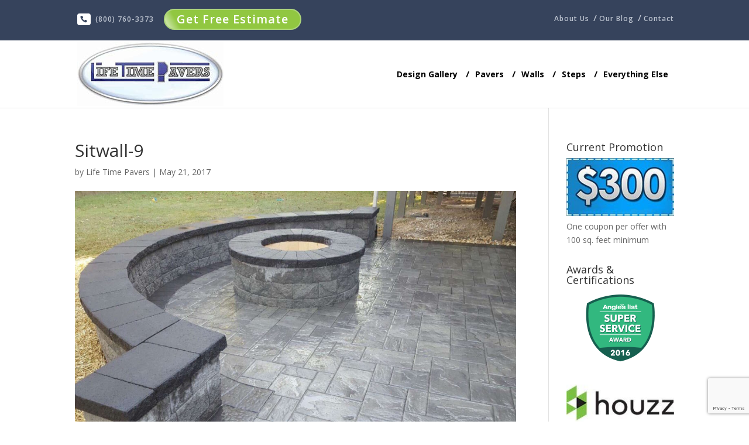

--- FILE ---
content_type: text/html; charset=utf-8
request_url: https://www.google.com/recaptcha/api2/anchor?ar=1&k=6LcRmasUAAAAALIxyflT1xOP1BH58syKlrDpYKwb&co=aHR0cHM6Ly93d3cubGlmZXRpbWVwYXZlcnMuY29tOjQ0Mw..&hl=en&v=PoyoqOPhxBO7pBk68S4YbpHZ&size=invisible&anchor-ms=20000&execute-ms=30000&cb=4asrq34601vo
body_size: 48704
content:
<!DOCTYPE HTML><html dir="ltr" lang="en"><head><meta http-equiv="Content-Type" content="text/html; charset=UTF-8">
<meta http-equiv="X-UA-Compatible" content="IE=edge">
<title>reCAPTCHA</title>
<style type="text/css">
/* cyrillic-ext */
@font-face {
  font-family: 'Roboto';
  font-style: normal;
  font-weight: 400;
  font-stretch: 100%;
  src: url(//fonts.gstatic.com/s/roboto/v48/KFO7CnqEu92Fr1ME7kSn66aGLdTylUAMa3GUBHMdazTgWw.woff2) format('woff2');
  unicode-range: U+0460-052F, U+1C80-1C8A, U+20B4, U+2DE0-2DFF, U+A640-A69F, U+FE2E-FE2F;
}
/* cyrillic */
@font-face {
  font-family: 'Roboto';
  font-style: normal;
  font-weight: 400;
  font-stretch: 100%;
  src: url(//fonts.gstatic.com/s/roboto/v48/KFO7CnqEu92Fr1ME7kSn66aGLdTylUAMa3iUBHMdazTgWw.woff2) format('woff2');
  unicode-range: U+0301, U+0400-045F, U+0490-0491, U+04B0-04B1, U+2116;
}
/* greek-ext */
@font-face {
  font-family: 'Roboto';
  font-style: normal;
  font-weight: 400;
  font-stretch: 100%;
  src: url(//fonts.gstatic.com/s/roboto/v48/KFO7CnqEu92Fr1ME7kSn66aGLdTylUAMa3CUBHMdazTgWw.woff2) format('woff2');
  unicode-range: U+1F00-1FFF;
}
/* greek */
@font-face {
  font-family: 'Roboto';
  font-style: normal;
  font-weight: 400;
  font-stretch: 100%;
  src: url(//fonts.gstatic.com/s/roboto/v48/KFO7CnqEu92Fr1ME7kSn66aGLdTylUAMa3-UBHMdazTgWw.woff2) format('woff2');
  unicode-range: U+0370-0377, U+037A-037F, U+0384-038A, U+038C, U+038E-03A1, U+03A3-03FF;
}
/* math */
@font-face {
  font-family: 'Roboto';
  font-style: normal;
  font-weight: 400;
  font-stretch: 100%;
  src: url(//fonts.gstatic.com/s/roboto/v48/KFO7CnqEu92Fr1ME7kSn66aGLdTylUAMawCUBHMdazTgWw.woff2) format('woff2');
  unicode-range: U+0302-0303, U+0305, U+0307-0308, U+0310, U+0312, U+0315, U+031A, U+0326-0327, U+032C, U+032F-0330, U+0332-0333, U+0338, U+033A, U+0346, U+034D, U+0391-03A1, U+03A3-03A9, U+03B1-03C9, U+03D1, U+03D5-03D6, U+03F0-03F1, U+03F4-03F5, U+2016-2017, U+2034-2038, U+203C, U+2040, U+2043, U+2047, U+2050, U+2057, U+205F, U+2070-2071, U+2074-208E, U+2090-209C, U+20D0-20DC, U+20E1, U+20E5-20EF, U+2100-2112, U+2114-2115, U+2117-2121, U+2123-214F, U+2190, U+2192, U+2194-21AE, U+21B0-21E5, U+21F1-21F2, U+21F4-2211, U+2213-2214, U+2216-22FF, U+2308-230B, U+2310, U+2319, U+231C-2321, U+2336-237A, U+237C, U+2395, U+239B-23B7, U+23D0, U+23DC-23E1, U+2474-2475, U+25AF, U+25B3, U+25B7, U+25BD, U+25C1, U+25CA, U+25CC, U+25FB, U+266D-266F, U+27C0-27FF, U+2900-2AFF, U+2B0E-2B11, U+2B30-2B4C, U+2BFE, U+3030, U+FF5B, U+FF5D, U+1D400-1D7FF, U+1EE00-1EEFF;
}
/* symbols */
@font-face {
  font-family: 'Roboto';
  font-style: normal;
  font-weight: 400;
  font-stretch: 100%;
  src: url(//fonts.gstatic.com/s/roboto/v48/KFO7CnqEu92Fr1ME7kSn66aGLdTylUAMaxKUBHMdazTgWw.woff2) format('woff2');
  unicode-range: U+0001-000C, U+000E-001F, U+007F-009F, U+20DD-20E0, U+20E2-20E4, U+2150-218F, U+2190, U+2192, U+2194-2199, U+21AF, U+21E6-21F0, U+21F3, U+2218-2219, U+2299, U+22C4-22C6, U+2300-243F, U+2440-244A, U+2460-24FF, U+25A0-27BF, U+2800-28FF, U+2921-2922, U+2981, U+29BF, U+29EB, U+2B00-2BFF, U+4DC0-4DFF, U+FFF9-FFFB, U+10140-1018E, U+10190-1019C, U+101A0, U+101D0-101FD, U+102E0-102FB, U+10E60-10E7E, U+1D2C0-1D2D3, U+1D2E0-1D37F, U+1F000-1F0FF, U+1F100-1F1AD, U+1F1E6-1F1FF, U+1F30D-1F30F, U+1F315, U+1F31C, U+1F31E, U+1F320-1F32C, U+1F336, U+1F378, U+1F37D, U+1F382, U+1F393-1F39F, U+1F3A7-1F3A8, U+1F3AC-1F3AF, U+1F3C2, U+1F3C4-1F3C6, U+1F3CA-1F3CE, U+1F3D4-1F3E0, U+1F3ED, U+1F3F1-1F3F3, U+1F3F5-1F3F7, U+1F408, U+1F415, U+1F41F, U+1F426, U+1F43F, U+1F441-1F442, U+1F444, U+1F446-1F449, U+1F44C-1F44E, U+1F453, U+1F46A, U+1F47D, U+1F4A3, U+1F4B0, U+1F4B3, U+1F4B9, U+1F4BB, U+1F4BF, U+1F4C8-1F4CB, U+1F4D6, U+1F4DA, U+1F4DF, U+1F4E3-1F4E6, U+1F4EA-1F4ED, U+1F4F7, U+1F4F9-1F4FB, U+1F4FD-1F4FE, U+1F503, U+1F507-1F50B, U+1F50D, U+1F512-1F513, U+1F53E-1F54A, U+1F54F-1F5FA, U+1F610, U+1F650-1F67F, U+1F687, U+1F68D, U+1F691, U+1F694, U+1F698, U+1F6AD, U+1F6B2, U+1F6B9-1F6BA, U+1F6BC, U+1F6C6-1F6CF, U+1F6D3-1F6D7, U+1F6E0-1F6EA, U+1F6F0-1F6F3, U+1F6F7-1F6FC, U+1F700-1F7FF, U+1F800-1F80B, U+1F810-1F847, U+1F850-1F859, U+1F860-1F887, U+1F890-1F8AD, U+1F8B0-1F8BB, U+1F8C0-1F8C1, U+1F900-1F90B, U+1F93B, U+1F946, U+1F984, U+1F996, U+1F9E9, U+1FA00-1FA6F, U+1FA70-1FA7C, U+1FA80-1FA89, U+1FA8F-1FAC6, U+1FACE-1FADC, U+1FADF-1FAE9, U+1FAF0-1FAF8, U+1FB00-1FBFF;
}
/* vietnamese */
@font-face {
  font-family: 'Roboto';
  font-style: normal;
  font-weight: 400;
  font-stretch: 100%;
  src: url(//fonts.gstatic.com/s/roboto/v48/KFO7CnqEu92Fr1ME7kSn66aGLdTylUAMa3OUBHMdazTgWw.woff2) format('woff2');
  unicode-range: U+0102-0103, U+0110-0111, U+0128-0129, U+0168-0169, U+01A0-01A1, U+01AF-01B0, U+0300-0301, U+0303-0304, U+0308-0309, U+0323, U+0329, U+1EA0-1EF9, U+20AB;
}
/* latin-ext */
@font-face {
  font-family: 'Roboto';
  font-style: normal;
  font-weight: 400;
  font-stretch: 100%;
  src: url(//fonts.gstatic.com/s/roboto/v48/KFO7CnqEu92Fr1ME7kSn66aGLdTylUAMa3KUBHMdazTgWw.woff2) format('woff2');
  unicode-range: U+0100-02BA, U+02BD-02C5, U+02C7-02CC, U+02CE-02D7, U+02DD-02FF, U+0304, U+0308, U+0329, U+1D00-1DBF, U+1E00-1E9F, U+1EF2-1EFF, U+2020, U+20A0-20AB, U+20AD-20C0, U+2113, U+2C60-2C7F, U+A720-A7FF;
}
/* latin */
@font-face {
  font-family: 'Roboto';
  font-style: normal;
  font-weight: 400;
  font-stretch: 100%;
  src: url(//fonts.gstatic.com/s/roboto/v48/KFO7CnqEu92Fr1ME7kSn66aGLdTylUAMa3yUBHMdazQ.woff2) format('woff2');
  unicode-range: U+0000-00FF, U+0131, U+0152-0153, U+02BB-02BC, U+02C6, U+02DA, U+02DC, U+0304, U+0308, U+0329, U+2000-206F, U+20AC, U+2122, U+2191, U+2193, U+2212, U+2215, U+FEFF, U+FFFD;
}
/* cyrillic-ext */
@font-face {
  font-family: 'Roboto';
  font-style: normal;
  font-weight: 500;
  font-stretch: 100%;
  src: url(//fonts.gstatic.com/s/roboto/v48/KFO7CnqEu92Fr1ME7kSn66aGLdTylUAMa3GUBHMdazTgWw.woff2) format('woff2');
  unicode-range: U+0460-052F, U+1C80-1C8A, U+20B4, U+2DE0-2DFF, U+A640-A69F, U+FE2E-FE2F;
}
/* cyrillic */
@font-face {
  font-family: 'Roboto';
  font-style: normal;
  font-weight: 500;
  font-stretch: 100%;
  src: url(//fonts.gstatic.com/s/roboto/v48/KFO7CnqEu92Fr1ME7kSn66aGLdTylUAMa3iUBHMdazTgWw.woff2) format('woff2');
  unicode-range: U+0301, U+0400-045F, U+0490-0491, U+04B0-04B1, U+2116;
}
/* greek-ext */
@font-face {
  font-family: 'Roboto';
  font-style: normal;
  font-weight: 500;
  font-stretch: 100%;
  src: url(//fonts.gstatic.com/s/roboto/v48/KFO7CnqEu92Fr1ME7kSn66aGLdTylUAMa3CUBHMdazTgWw.woff2) format('woff2');
  unicode-range: U+1F00-1FFF;
}
/* greek */
@font-face {
  font-family: 'Roboto';
  font-style: normal;
  font-weight: 500;
  font-stretch: 100%;
  src: url(//fonts.gstatic.com/s/roboto/v48/KFO7CnqEu92Fr1ME7kSn66aGLdTylUAMa3-UBHMdazTgWw.woff2) format('woff2');
  unicode-range: U+0370-0377, U+037A-037F, U+0384-038A, U+038C, U+038E-03A1, U+03A3-03FF;
}
/* math */
@font-face {
  font-family: 'Roboto';
  font-style: normal;
  font-weight: 500;
  font-stretch: 100%;
  src: url(//fonts.gstatic.com/s/roboto/v48/KFO7CnqEu92Fr1ME7kSn66aGLdTylUAMawCUBHMdazTgWw.woff2) format('woff2');
  unicode-range: U+0302-0303, U+0305, U+0307-0308, U+0310, U+0312, U+0315, U+031A, U+0326-0327, U+032C, U+032F-0330, U+0332-0333, U+0338, U+033A, U+0346, U+034D, U+0391-03A1, U+03A3-03A9, U+03B1-03C9, U+03D1, U+03D5-03D6, U+03F0-03F1, U+03F4-03F5, U+2016-2017, U+2034-2038, U+203C, U+2040, U+2043, U+2047, U+2050, U+2057, U+205F, U+2070-2071, U+2074-208E, U+2090-209C, U+20D0-20DC, U+20E1, U+20E5-20EF, U+2100-2112, U+2114-2115, U+2117-2121, U+2123-214F, U+2190, U+2192, U+2194-21AE, U+21B0-21E5, U+21F1-21F2, U+21F4-2211, U+2213-2214, U+2216-22FF, U+2308-230B, U+2310, U+2319, U+231C-2321, U+2336-237A, U+237C, U+2395, U+239B-23B7, U+23D0, U+23DC-23E1, U+2474-2475, U+25AF, U+25B3, U+25B7, U+25BD, U+25C1, U+25CA, U+25CC, U+25FB, U+266D-266F, U+27C0-27FF, U+2900-2AFF, U+2B0E-2B11, U+2B30-2B4C, U+2BFE, U+3030, U+FF5B, U+FF5D, U+1D400-1D7FF, U+1EE00-1EEFF;
}
/* symbols */
@font-face {
  font-family: 'Roboto';
  font-style: normal;
  font-weight: 500;
  font-stretch: 100%;
  src: url(//fonts.gstatic.com/s/roboto/v48/KFO7CnqEu92Fr1ME7kSn66aGLdTylUAMaxKUBHMdazTgWw.woff2) format('woff2');
  unicode-range: U+0001-000C, U+000E-001F, U+007F-009F, U+20DD-20E0, U+20E2-20E4, U+2150-218F, U+2190, U+2192, U+2194-2199, U+21AF, U+21E6-21F0, U+21F3, U+2218-2219, U+2299, U+22C4-22C6, U+2300-243F, U+2440-244A, U+2460-24FF, U+25A0-27BF, U+2800-28FF, U+2921-2922, U+2981, U+29BF, U+29EB, U+2B00-2BFF, U+4DC0-4DFF, U+FFF9-FFFB, U+10140-1018E, U+10190-1019C, U+101A0, U+101D0-101FD, U+102E0-102FB, U+10E60-10E7E, U+1D2C0-1D2D3, U+1D2E0-1D37F, U+1F000-1F0FF, U+1F100-1F1AD, U+1F1E6-1F1FF, U+1F30D-1F30F, U+1F315, U+1F31C, U+1F31E, U+1F320-1F32C, U+1F336, U+1F378, U+1F37D, U+1F382, U+1F393-1F39F, U+1F3A7-1F3A8, U+1F3AC-1F3AF, U+1F3C2, U+1F3C4-1F3C6, U+1F3CA-1F3CE, U+1F3D4-1F3E0, U+1F3ED, U+1F3F1-1F3F3, U+1F3F5-1F3F7, U+1F408, U+1F415, U+1F41F, U+1F426, U+1F43F, U+1F441-1F442, U+1F444, U+1F446-1F449, U+1F44C-1F44E, U+1F453, U+1F46A, U+1F47D, U+1F4A3, U+1F4B0, U+1F4B3, U+1F4B9, U+1F4BB, U+1F4BF, U+1F4C8-1F4CB, U+1F4D6, U+1F4DA, U+1F4DF, U+1F4E3-1F4E6, U+1F4EA-1F4ED, U+1F4F7, U+1F4F9-1F4FB, U+1F4FD-1F4FE, U+1F503, U+1F507-1F50B, U+1F50D, U+1F512-1F513, U+1F53E-1F54A, U+1F54F-1F5FA, U+1F610, U+1F650-1F67F, U+1F687, U+1F68D, U+1F691, U+1F694, U+1F698, U+1F6AD, U+1F6B2, U+1F6B9-1F6BA, U+1F6BC, U+1F6C6-1F6CF, U+1F6D3-1F6D7, U+1F6E0-1F6EA, U+1F6F0-1F6F3, U+1F6F7-1F6FC, U+1F700-1F7FF, U+1F800-1F80B, U+1F810-1F847, U+1F850-1F859, U+1F860-1F887, U+1F890-1F8AD, U+1F8B0-1F8BB, U+1F8C0-1F8C1, U+1F900-1F90B, U+1F93B, U+1F946, U+1F984, U+1F996, U+1F9E9, U+1FA00-1FA6F, U+1FA70-1FA7C, U+1FA80-1FA89, U+1FA8F-1FAC6, U+1FACE-1FADC, U+1FADF-1FAE9, U+1FAF0-1FAF8, U+1FB00-1FBFF;
}
/* vietnamese */
@font-face {
  font-family: 'Roboto';
  font-style: normal;
  font-weight: 500;
  font-stretch: 100%;
  src: url(//fonts.gstatic.com/s/roboto/v48/KFO7CnqEu92Fr1ME7kSn66aGLdTylUAMa3OUBHMdazTgWw.woff2) format('woff2');
  unicode-range: U+0102-0103, U+0110-0111, U+0128-0129, U+0168-0169, U+01A0-01A1, U+01AF-01B0, U+0300-0301, U+0303-0304, U+0308-0309, U+0323, U+0329, U+1EA0-1EF9, U+20AB;
}
/* latin-ext */
@font-face {
  font-family: 'Roboto';
  font-style: normal;
  font-weight: 500;
  font-stretch: 100%;
  src: url(//fonts.gstatic.com/s/roboto/v48/KFO7CnqEu92Fr1ME7kSn66aGLdTylUAMa3KUBHMdazTgWw.woff2) format('woff2');
  unicode-range: U+0100-02BA, U+02BD-02C5, U+02C7-02CC, U+02CE-02D7, U+02DD-02FF, U+0304, U+0308, U+0329, U+1D00-1DBF, U+1E00-1E9F, U+1EF2-1EFF, U+2020, U+20A0-20AB, U+20AD-20C0, U+2113, U+2C60-2C7F, U+A720-A7FF;
}
/* latin */
@font-face {
  font-family: 'Roboto';
  font-style: normal;
  font-weight: 500;
  font-stretch: 100%;
  src: url(//fonts.gstatic.com/s/roboto/v48/KFO7CnqEu92Fr1ME7kSn66aGLdTylUAMa3yUBHMdazQ.woff2) format('woff2');
  unicode-range: U+0000-00FF, U+0131, U+0152-0153, U+02BB-02BC, U+02C6, U+02DA, U+02DC, U+0304, U+0308, U+0329, U+2000-206F, U+20AC, U+2122, U+2191, U+2193, U+2212, U+2215, U+FEFF, U+FFFD;
}
/* cyrillic-ext */
@font-face {
  font-family: 'Roboto';
  font-style: normal;
  font-weight: 900;
  font-stretch: 100%;
  src: url(//fonts.gstatic.com/s/roboto/v48/KFO7CnqEu92Fr1ME7kSn66aGLdTylUAMa3GUBHMdazTgWw.woff2) format('woff2');
  unicode-range: U+0460-052F, U+1C80-1C8A, U+20B4, U+2DE0-2DFF, U+A640-A69F, U+FE2E-FE2F;
}
/* cyrillic */
@font-face {
  font-family: 'Roboto';
  font-style: normal;
  font-weight: 900;
  font-stretch: 100%;
  src: url(//fonts.gstatic.com/s/roboto/v48/KFO7CnqEu92Fr1ME7kSn66aGLdTylUAMa3iUBHMdazTgWw.woff2) format('woff2');
  unicode-range: U+0301, U+0400-045F, U+0490-0491, U+04B0-04B1, U+2116;
}
/* greek-ext */
@font-face {
  font-family: 'Roboto';
  font-style: normal;
  font-weight: 900;
  font-stretch: 100%;
  src: url(//fonts.gstatic.com/s/roboto/v48/KFO7CnqEu92Fr1ME7kSn66aGLdTylUAMa3CUBHMdazTgWw.woff2) format('woff2');
  unicode-range: U+1F00-1FFF;
}
/* greek */
@font-face {
  font-family: 'Roboto';
  font-style: normal;
  font-weight: 900;
  font-stretch: 100%;
  src: url(//fonts.gstatic.com/s/roboto/v48/KFO7CnqEu92Fr1ME7kSn66aGLdTylUAMa3-UBHMdazTgWw.woff2) format('woff2');
  unicode-range: U+0370-0377, U+037A-037F, U+0384-038A, U+038C, U+038E-03A1, U+03A3-03FF;
}
/* math */
@font-face {
  font-family: 'Roboto';
  font-style: normal;
  font-weight: 900;
  font-stretch: 100%;
  src: url(//fonts.gstatic.com/s/roboto/v48/KFO7CnqEu92Fr1ME7kSn66aGLdTylUAMawCUBHMdazTgWw.woff2) format('woff2');
  unicode-range: U+0302-0303, U+0305, U+0307-0308, U+0310, U+0312, U+0315, U+031A, U+0326-0327, U+032C, U+032F-0330, U+0332-0333, U+0338, U+033A, U+0346, U+034D, U+0391-03A1, U+03A3-03A9, U+03B1-03C9, U+03D1, U+03D5-03D6, U+03F0-03F1, U+03F4-03F5, U+2016-2017, U+2034-2038, U+203C, U+2040, U+2043, U+2047, U+2050, U+2057, U+205F, U+2070-2071, U+2074-208E, U+2090-209C, U+20D0-20DC, U+20E1, U+20E5-20EF, U+2100-2112, U+2114-2115, U+2117-2121, U+2123-214F, U+2190, U+2192, U+2194-21AE, U+21B0-21E5, U+21F1-21F2, U+21F4-2211, U+2213-2214, U+2216-22FF, U+2308-230B, U+2310, U+2319, U+231C-2321, U+2336-237A, U+237C, U+2395, U+239B-23B7, U+23D0, U+23DC-23E1, U+2474-2475, U+25AF, U+25B3, U+25B7, U+25BD, U+25C1, U+25CA, U+25CC, U+25FB, U+266D-266F, U+27C0-27FF, U+2900-2AFF, U+2B0E-2B11, U+2B30-2B4C, U+2BFE, U+3030, U+FF5B, U+FF5D, U+1D400-1D7FF, U+1EE00-1EEFF;
}
/* symbols */
@font-face {
  font-family: 'Roboto';
  font-style: normal;
  font-weight: 900;
  font-stretch: 100%;
  src: url(//fonts.gstatic.com/s/roboto/v48/KFO7CnqEu92Fr1ME7kSn66aGLdTylUAMaxKUBHMdazTgWw.woff2) format('woff2');
  unicode-range: U+0001-000C, U+000E-001F, U+007F-009F, U+20DD-20E0, U+20E2-20E4, U+2150-218F, U+2190, U+2192, U+2194-2199, U+21AF, U+21E6-21F0, U+21F3, U+2218-2219, U+2299, U+22C4-22C6, U+2300-243F, U+2440-244A, U+2460-24FF, U+25A0-27BF, U+2800-28FF, U+2921-2922, U+2981, U+29BF, U+29EB, U+2B00-2BFF, U+4DC0-4DFF, U+FFF9-FFFB, U+10140-1018E, U+10190-1019C, U+101A0, U+101D0-101FD, U+102E0-102FB, U+10E60-10E7E, U+1D2C0-1D2D3, U+1D2E0-1D37F, U+1F000-1F0FF, U+1F100-1F1AD, U+1F1E6-1F1FF, U+1F30D-1F30F, U+1F315, U+1F31C, U+1F31E, U+1F320-1F32C, U+1F336, U+1F378, U+1F37D, U+1F382, U+1F393-1F39F, U+1F3A7-1F3A8, U+1F3AC-1F3AF, U+1F3C2, U+1F3C4-1F3C6, U+1F3CA-1F3CE, U+1F3D4-1F3E0, U+1F3ED, U+1F3F1-1F3F3, U+1F3F5-1F3F7, U+1F408, U+1F415, U+1F41F, U+1F426, U+1F43F, U+1F441-1F442, U+1F444, U+1F446-1F449, U+1F44C-1F44E, U+1F453, U+1F46A, U+1F47D, U+1F4A3, U+1F4B0, U+1F4B3, U+1F4B9, U+1F4BB, U+1F4BF, U+1F4C8-1F4CB, U+1F4D6, U+1F4DA, U+1F4DF, U+1F4E3-1F4E6, U+1F4EA-1F4ED, U+1F4F7, U+1F4F9-1F4FB, U+1F4FD-1F4FE, U+1F503, U+1F507-1F50B, U+1F50D, U+1F512-1F513, U+1F53E-1F54A, U+1F54F-1F5FA, U+1F610, U+1F650-1F67F, U+1F687, U+1F68D, U+1F691, U+1F694, U+1F698, U+1F6AD, U+1F6B2, U+1F6B9-1F6BA, U+1F6BC, U+1F6C6-1F6CF, U+1F6D3-1F6D7, U+1F6E0-1F6EA, U+1F6F0-1F6F3, U+1F6F7-1F6FC, U+1F700-1F7FF, U+1F800-1F80B, U+1F810-1F847, U+1F850-1F859, U+1F860-1F887, U+1F890-1F8AD, U+1F8B0-1F8BB, U+1F8C0-1F8C1, U+1F900-1F90B, U+1F93B, U+1F946, U+1F984, U+1F996, U+1F9E9, U+1FA00-1FA6F, U+1FA70-1FA7C, U+1FA80-1FA89, U+1FA8F-1FAC6, U+1FACE-1FADC, U+1FADF-1FAE9, U+1FAF0-1FAF8, U+1FB00-1FBFF;
}
/* vietnamese */
@font-face {
  font-family: 'Roboto';
  font-style: normal;
  font-weight: 900;
  font-stretch: 100%;
  src: url(//fonts.gstatic.com/s/roboto/v48/KFO7CnqEu92Fr1ME7kSn66aGLdTylUAMa3OUBHMdazTgWw.woff2) format('woff2');
  unicode-range: U+0102-0103, U+0110-0111, U+0128-0129, U+0168-0169, U+01A0-01A1, U+01AF-01B0, U+0300-0301, U+0303-0304, U+0308-0309, U+0323, U+0329, U+1EA0-1EF9, U+20AB;
}
/* latin-ext */
@font-face {
  font-family: 'Roboto';
  font-style: normal;
  font-weight: 900;
  font-stretch: 100%;
  src: url(//fonts.gstatic.com/s/roboto/v48/KFO7CnqEu92Fr1ME7kSn66aGLdTylUAMa3KUBHMdazTgWw.woff2) format('woff2');
  unicode-range: U+0100-02BA, U+02BD-02C5, U+02C7-02CC, U+02CE-02D7, U+02DD-02FF, U+0304, U+0308, U+0329, U+1D00-1DBF, U+1E00-1E9F, U+1EF2-1EFF, U+2020, U+20A0-20AB, U+20AD-20C0, U+2113, U+2C60-2C7F, U+A720-A7FF;
}
/* latin */
@font-face {
  font-family: 'Roboto';
  font-style: normal;
  font-weight: 900;
  font-stretch: 100%;
  src: url(//fonts.gstatic.com/s/roboto/v48/KFO7CnqEu92Fr1ME7kSn66aGLdTylUAMa3yUBHMdazQ.woff2) format('woff2');
  unicode-range: U+0000-00FF, U+0131, U+0152-0153, U+02BB-02BC, U+02C6, U+02DA, U+02DC, U+0304, U+0308, U+0329, U+2000-206F, U+20AC, U+2122, U+2191, U+2193, U+2212, U+2215, U+FEFF, U+FFFD;
}

</style>
<link rel="stylesheet" type="text/css" href="https://www.gstatic.com/recaptcha/releases/PoyoqOPhxBO7pBk68S4YbpHZ/styles__ltr.css">
<script nonce="5IiWR4FajW55u1DU967zFw" type="text/javascript">window['__recaptcha_api'] = 'https://www.google.com/recaptcha/api2/';</script>
<script type="text/javascript" src="https://www.gstatic.com/recaptcha/releases/PoyoqOPhxBO7pBk68S4YbpHZ/recaptcha__en.js" nonce="5IiWR4FajW55u1DU967zFw">
      
    </script></head>
<body><div id="rc-anchor-alert" class="rc-anchor-alert"></div>
<input type="hidden" id="recaptcha-token" value="[base64]">
<script type="text/javascript" nonce="5IiWR4FajW55u1DU967zFw">
      recaptcha.anchor.Main.init("[\x22ainput\x22,[\x22bgdata\x22,\x22\x22,\[base64]/[base64]/[base64]/KE4oMTI0LHYsdi5HKSxMWihsLHYpKTpOKDEyNCx2LGwpLFYpLHYpLFQpKSxGKDE3MSx2KX0scjc9ZnVuY3Rpb24obCl7cmV0dXJuIGx9LEM9ZnVuY3Rpb24obCxWLHYpe04odixsLFYpLFZbYWtdPTI3OTZ9LG49ZnVuY3Rpb24obCxWKXtWLlg9KChWLlg/[base64]/[base64]/[base64]/[base64]/[base64]/[base64]/[base64]/[base64]/[base64]/[base64]/[base64]\\u003d\x22,\[base64]\\u003d\x22,\[base64]/bcKZLiLCjMO3w5VtwpLDo8OhUcK6wqnCp3/Chn9FwrXDgMONw4vDk1LDjsOzwrvCs8ODB8KyOMKrYcK/[base64]/[base64]/CrkfDscKUw6shFmNTwoYjw41owpAiNVAuwpXDpMKBD8OEw67CpWMfwpwBQDpOw4jCjMKSw6JMw6LDlToZw5PDgiR+UcOFRMOuw6HCnGNCwrLDpxMRHlHChj8Tw5AQw5LDtB9ZwowtOj/CkcK9wojCg2TDksOPwr88U8KzSMKNdx0AwrLDuSPCi8KhTTBrTi87XSLCnQgBeUwvw4c5SRItVcKUwr0JwpzCgMOcw6bDisOODRo1wpbCksOXA1ozw6zDp0IZecKeGHRuVSrDucOsw5/Cl8ORcsOnM00FwrJAXDrCqMOzVGjClsOkEMKQW3DCnsKXPQ0PHMO7fmbCgcOwesKfwp7CljxewqjCjlorGsONIsOtcUkzwrzDqSBDw7k/[base64]/[base64]/DlCjDv8KIwq/CtRPCsyXCv8O3e8OSVsKvwqYiwqAlL8KOwrQreMKzw7UGw4vDqHvDn2BrcjXCuiw1JMKnwrzDiMOJREfDvGJGw48Nw6oow4PCoh1TDy/CucKRwp0mwo/Dv8K2w59mTFZSwpHDucOjwrXCq8KwwqJVYMK4w5DDrMKXE8KmL8OqLAsOLMOHw43CrQwDwr/DmVcVw4tjw6bDvmRsbcK+WcKca8O0OcOew7EdVMO+Ig/[base64]/[base64]/DkcOsw6HCgHw9XsOnwoJ8wqIawqjCs28WOMKnwo1FOsOcwocueWIRw5HDtcKKMcKVwqXDrsK2DMKmISrDocOzwoVKwrfDnMKqwozDpsKTfcOhNDMhw6wfT8KeQMO8ST8qwrICES/[base64]/Dv8O/ZAPClMO+VkstVxM0w6sqdBsKdMOTRXRzG00cAyZ5HcO9H8OuA8KsKMK0wrIbScOKL8ODYEXDqcO5BArCvx/[base64]/Dh8KoWMO2w6fDn1fDugbChAbChEwvw6JdecKtw4VkUF8pwrjDrXhcXDnDoj3CrcOwZ0B2w5HCpBPDmXM/w5x1wozDg8O6wqE7TMKHesOERsOAw6cpw7TCkCUKYMKOPMK+w5nCssK4wpTDgMKWT8K3w6TCr8Omw6HCg8Osw64/wpleT3gvMcKqwoDDoMOdRBNSLFhFw4orK2bClMOBIMKHw5TCqMK0wrrCoMOOAsKUClHCq8OSEMOZXn7CtsKowrckwpzDmMOEw4DDuTzCs3XDn8KbTxvDiX/DpQxZwp/CmcK2wr8ywo3DjcKoG8Khw77DicKGwplkVMO3w4DDhUfDi0bDqXjDrhfDu8OJdcKlwoXDjsOnwofDh8Kbw6HCu2zCq8OkPsOSNDLCjcOrM8Kgw5gGUU10VMONGcKjLwopUx7DssKAwoPCvcOtwpggw54iKSnDmSXDpU/DtMODwo3DnFdJw5BuW2Yvw5bDhArDmi5LLnDDhztVwo/DngvDo8K7wq3DtxfCmcOtw7o4w5Mpwrdmwr3DncOQwojCnxtsNlxOERIOwr/CncOew7HCscO7w77Ds3/DqjUnc157MMKMemDDjXxAw6bDgMKCdsOawppQQsOTwqnCgcOKwrk5wovCuMKxw6/DksOhE8OWP2vCmsKcw6XDpg3DqS3DnMKNwpDDgjxdwp46w5hXwp7DuMO2ThdFXVzDmMKjMR3Cm8Kxw5/[base64]/wo/[base64]/CoUQGB2k4GcOFVsK8wovCuBVmMgDCvsOpLsKyAUhQVidJw5DDjkwrPClbw77DuMOSw6lSwoLDunYwVgIDw53DsTM+wp3Dm8ORw4wqw4QCDCfChMOme8OWw6UIOsKOw4VNKwnDicOIdcOda8K2dkbCtkXCuy7DvkjCkcKiIsKcI8OcAEbDsy3DpgjDl8OTwpvCtMK/[base64]/Dlg/DncOnwo8Aw5c6X8Kcw4XCqUfDnMOKw57DoMKnYQbDicKJwqLDsjLDtcK6XHvDk2gdw4vDucOWwp99QcOjw6LDkDtgw5Nhw5XCocOpUsOiHTbCvsOweUvDsnoMwqvCrwY1w6pmw4Mhf2/[base64]/CgsKEEDFpc1jCt8OWw4HClGbDgcO4dcKYK8OqXyTCrsKVfMO7HMOYXD7DqUkuWW3Ds8OCccK6wrDDhMKWfsKVw4I0w79BwpjDswwiUgnDvjLCrxJWT8OjXcKlDMO1D8KzPcKAwqsBw67DrgPCssO+QcOzwrzCn2/CocOkw40SUnUWw4sfwpzCgQ/CjDfDnB4ZUsOXOcO4w7ZbDMKNw5VPbxHDn0Nmwq3DrgPDnE8kSArDrMOIFMK7F8O+w4YSw7MoSsO2amp2wrrDgsOvwrDCt8KCMTV5W8OHM8Kww7rDucKTI8KlZsOTwqdgO8OGVMO/[base64]/wofDt8KKw5PCu8KyGHhQOcOSw6Zgwol5FE/DlyHCtMKwwrnCm8O6EMOMw4DCs8ORJxF0YzJ1d8OkdsKdw6vDuWLDlwcjwqnDlsKBw7zDr3/DolvDnkfCt37CsjsAw5AAw7gLw5QNw4HDghdCwpVyw6vCsMKSN8K8woZQLcK/wrLChEXCq30CFHx+ccKYYk3ChcO4w7F6RCfCv8KdKMOoBxN0wqhgYXREGSAswrZdZH8Yw7kKw4RQTsOxwo5wIMOYw6zCn31hFsK2wqrCtMKCVsOlbMKnRgvDv8O/wqIWwpwEwrsgH8K3woxCw7DDvsOACMKtbBjCoMK4w4/DjsKHR8KaIsKDw5k9wqQ3dHocwpfDk8O/[base64]/DuXxKHXV2w6IrwovCvA8cwrISOjLCtTZMw5rDgjBNw7DDs1fChQg2PMKtw4LCuGc7wrLDsSxww4dDYsKtbsKbcMOeKsKiLMKdB0V1w6FVw6XDkkMBPCU4wpTCuMKyOhdXwrbDuUQNwqgRw7HDgS/DuQXCjQTDi8OHFsK/[base64]/DkU8dSTA0w6TCicK/FcOmA8Kvw6hgEHLCpArCgVVcwppPG8KFw77DscKvK8KWYlDDlcOIA8OtHsKAEUfCicKsw67CmV/Cqilrwq1rOMKPwrNDwrPCrcOBPybCrcOYwq8OMUV6w6wfZxBrw7VkbsOSwqLDm8O2VWM1CwvDqcKBw4HCl0/CsMOAUsKCKWbDq8KjCk7CrlAUZiNMa8OQwrrDt8O1w63Dtws3csKiKX/Dj00NwotqwqPCncK1Dk9UFsKUbMOWaQvDuR/DiMOaA0BSS15sworDugbDoFbCrBrDmMO9OsK/[base64]/dwDCrBjDtUnCoMOEb8KMw4cGwq7DsjM/wptFwqbCoUwbw7zDjVXCr8OBwqfDssK3McKhRUVqw5LDiQEOCcK5wrwMwq5+w4ILMhZzD8K0w7gIChNjwpBmw6zDg30VTMK1YAsvZ0LCq27CvzZJwr4iw4PDjMOzfMKOfFwDRMK9LMK/wrMTwrQ8LD/DlXoiN8K0E3nCl2HCusOZwroJZMKLY8O/[base64]/R1zDrxpVWsO7wobCgsOFwpnCk8OFU3XDp8Kmw4kBw47DjUfDuTEywrbCjEE/wqXCoMOEWMK1wr7Cj8KBNxgVwr3Cv0wTGMOdwpkMZcOIw7U+RzVfAsOJdcKQDmvDpAp/wp4Vw6/[base64]/DpgDDtg5gw60AFybDjXxMwrTDjWvCgUjCrsOPwqnCv8KpJMKwwopwwp41V3tEQXZhw65Jw7/[base64]/HMOlwoR3bsOJFxB1RxvDlMKGUsK/wrnCs8O5YH/DkwLDlHPCryNzQcOIOMOPwo/[base64]/woALEMKlwrzCu8OCwr8mOcKsw4olwpvCoVHDtcOVwpzDgcKJw75gDMKEYcK/wqDDnCHCpsKBw7I1Li5TUUTCksO+aXoJc8KNBGzDiMOkwrLDmkQ4w4PDhwXDiQbClAkXNMKlwoHCi15ywqbCtip8wrzCvVzCmsKRJHU7wpvChcK5w6rDmX7Ck8OKHMO2VzEONhNbVsOqwovDol50bzLDmMOywpbDi8KOeMKNw5Z+cAfCnMKBeTdAw6/Cq8OZw4Yow74Hw7rDm8ObDn1Af8OlNcKww6DCnsO1BsOPw7UrZsOPwojDvHlRKMKqNMOxIcO5dcK6NzvCssKPQn8zCQdQw6wUPB0EA8K2wqAccyZfwpwew4vCv1/DjWF5w547SBrCscKvwoFrEcO5wroAwqzDsHHCkDwvGQHDlcKvSsO8RkjDtmTCtSYwwq/DhEJgNsODwqlYCm/DgcKpwoLCjsOrw77Du8KpZcO0HsOjWcOBQcKRwq94b8O2bjk/wr/DklrDvMKZWcOzw7cnXsOdccO9w5R0w707w4HCrcKaVGTDjyPCnzgqwrrClhHCnsOGaMOawpsfbMKqJRNjwpQ8R8OELBAdXmFnwrLCv8Ksw4XDuX5od8ODwrVRHVfDqEciW8OdUMKYwpJGwqAcw65awo/[base64]/[base64]/DvMKyw4DDv8OBLMO8wpbDrExTw7BmacKgwpRfV3/[base64]/ChCh3UDtZNzdawotZwpY/wrRXw5VlJDzCkzbCpMKAw501w5h6w6/[base64]/DmyB3PsKKRcO7WhfDrsKJwrU8JcOWIAJ7w4U4w5PDgcO2VybDnWPDmsKRX0Avw7jCgcKtw77CvcOEwpPCklE9wrfChTXCjcOnJn5VYSQJwqrCtcOmw5HDgcK6w4QsbSZOVAEmwqvCiUfDhlDCv8Oyw7fDo8KvUVrDt0fCvMOuw6/DpcKPwqckPyPCoggNXhTDrMOqFE/CgErCjcOxwpfCpkUTTTNkw4LDhH/CsDpiH3F6w7HDnhk4VxQ0UsKAMcOWPCfCjcKCYMOIwrJ7QE5KwozCicOjMcKlKCwyGsOsw4DDjkvCgw1mwprDg8OTw5rCtcOpw5jDr8KUwrMmwoLCjsKXEMO/wpHDok0jwo0tCinCkcKuw47CiMKMXcOgPgzDncOHQkXDnUTDuMKbw780DsKVw6jDn1LDhsKCYx9BPsKLa8ORwoPDvsK4w6s0woXCp0wKw7PCscK8w4xeTcOQdsKzbk/ClsOdE8KYwpAFKkotasKnw6drwppUPcKaEMKGw67CoCfCuMKhI8O6aX/DjcOGeMKYFMO6w5F2wr/[base64]/ClB4KdMOAw4dFwqzChMOiw5vCmXAHD1rCmsOIwoktwrLCkD85BcOlJMK/woZEw7wJPBHDncOlw7XCvDJnwoLCuWQ0w7jDr1ImwqXDp2JXwplVFTzCq2HDucK0wqTCucK3wrh/[base64]/[base64]/w74lwo59w5fCmV1wwo/DlQBaw5jDp8KWM8Kbwr1wBMKtwrdQw6YMw5rDlsKjw6RgOcKhw4/Dg8K2w5FYwq/DtsOQw6jDsCrCix87BgHDvEVLBAlWJMOmUcO/w7JZwr99w5bDmTcaw7owwpzDpxvDvsKzwrbDscONOsOow6Z0wrViLlNPNMOXw7Ezwo7DiMOswrbCg1bDscO+Ezk1bcKbNTxoVBYaUB7Dsxs+w7XCinEJMsKMQ8Ovw5zDjmDCkk1lwrkTVMOFMQBIwoZwRFDDu8KDw65Tw4lBVV/[base64]/wpvDicOXCklwNBvDh3/CisOYw6fCrQMRw4zCqMOjAXjCkMKMBsOGBcONwo3DrwPCjiZLbH7ChWk6wrXDgXBHesOzJ8KqZyXDv2vCsjgnSsOjNsOawr/Cpmcjw6rCucKVw6dRGl7Dn05FQB7CjUhnwq7DrijDnTnCjA8JwrU6wqjDo3hyEFg6bcKHFFUHR8Ocwp8LwrYfw4hTwpwYdgfDjABUIsOBcMKqw5LCscORw6LCgEckcMOGw54sSsO/LF43dkwiwqE8wql6wq3DusKWJcOGw7XDtsOQYBM9ClXDuMOxwrw0w5lQwrvDgD3CuMOSwpNUwpDDonrDjcOzSQcUfyDCmcOVcXYKw7PCplHCh8Ogw6c3OGJ6woYBB8KaRMOKw40AwqgqOcKYwozCtcOqR8OrwqRZGiHDlnJCG8KCSBLCpDoHwr/Ckm9Ww74AJMKHPW7CnwjDksOFWkbCiHMMw6dUCsKgUsOtLQkIVg/Cm0HCgMOKR1zCrxrDo0daN8KKw4Edw4jDjMOOTjdAN20LEsOBw5HDscKUwqPDq0w+w4JJdW3CuMOnI17DmcOFwosXBsO6wpXCkDQ/W8KNPl3DsSTCscKdSTxuw6l8BkHDtgIGwqfCgxzCpW4Cw4F9w5zCt2EBK8K6QcKrwq0Qwp0IwqEZwrfDtcOfwoLCsD/DrcOzby/DncOVCMOzQlfDqlUFwokALcKiw4LChsOKw5t2w55ewpRLHjbDlnXCjDEhw7fDhsORNsOqP0cUwpA5wpXCkcK1wqrCncO4w5zCm8Kswq9tw4wwLhI0w7oONsOVwozDlVR4PDQrd8OIwpjDhsOBFWHDlFvDjDJ6R8Ktw4/CiMObwprCjx9twp7Cp8OCd8OKwrIYNlHClcOBbgs/w7DDsB/[base64]/CrcK7PHZ2TSzDq8OKUUgbQsKbe8KsNsKTwr/CsMOpR8KyWMOYwr95C1jCtMKmw43CtcOewowowqXCoGp6AcOFYizDmcO+DDdNwrIQwoheGsOhwqAHw71JwqjCtkHDkcOhUMKvwogIwrljw7zCuxIuw6LDqFrCmMOHw7debDxRwpHDl2JuwpJ4ZMOFw4vCt04/wofDh8KHBsO5JWHCvSLCnyRtwpp2w5dmIcOlA1J3w7jDisOKwpvCqcKjwo/CncOddsK3SMKiw6PClsKcwoDDqMKvdsObwpUdw5tresO1w43Co8Ouw5/DlMKBw53DrhJjwojDqkRNFw3CtSzCpxo6wqTCj8OURsORwqHDgMOLw7YZeWrDnQfCmcKQwqrCuXc1wqQHGsONw7bCo8K2w6/DlMKPL8O/[base64]/BsKEVibDjsOyTU/Co8KhWsKbCg3Dsy5TRMKaw7TCmR3Di8OvTWEDwoQDw5QRwrh/[base64]/Cn8KPZ2/[base64]/woU1wr88wo/DksObwowSw5/CmsKWwq/DpjXDqTPDrTZXwqF7PGjDpMOdw4jCscOAwpfCrsOXSMKJc8O0w4rCuUXCtMKRwrxOwqLDm2pTw5rDn8KvEycYwqXCpTXDlTfCmMO/[base64]/Dn8Oaw6wLY8ObUsKKwpMnQHDDl8Kow7LDsjbCscK+w7vCvjTDmsKDwpcHf3JDJ3gKwovDtMOBZR/Dpi1MTcOgw5s6w7waw6lgWnHCt8O8QEbCtsKCG8OVw4TDiy1sw4HCqlRfwphKw4zDpC/[base64]/DjRrCjHFdw7Ejw4w1LSDCkcKJwr3CoMOySE7DjC3DtMKRw6vCnilNw6zDp8K6NsKoRsKawpDDmndqwq/CphTCssOiwoDCkMKCKMKYPSENw6DCnT90wp0Mw6tuOmpKVFzDjMKvwoQTR2Zvw4bDuz/CiwbCkg5nNhYYFQ8nwrZGw7HCqMOqwqPCmcKaT8Obw6NGwrwdwqJCwp3DkMKZw4/[base64]/DuGbCjTLCrcOwZhBObsOLwrElNknCvsKUwrx5R07CksKtNcKXACxvFsKhVxQBOMKbesKIZFg8bcKww6zCr8KZHMKrNlMvw5nDjhk6w5vCjXLDsMKew4QTEFPCucOwXsKCFMKVbcKQASxuw5I0w4PDryfDhsKfE3bCtsKMwqbDs8KYEMKNLWQ/EsK6w5jDtgU+QkgSwofDpsOEDcOHMkVXLMOewqLDksKow79Dw6LDqcK+Dw/ChEJ1Ux5+ccOow5cuwpvDoH/Ct8OVGcOvI8K1Ak0iwo0cfQpQckdFwrULw7TDvcKgBcKgw5XCkW/Ct8KBD8OIw6gEw7xcw691L0JzTj3Dkg98csKawrljQhHDgsKwIB5qw6JccsOpDsO2RyUlw4sRfcOAw67CtsODcB3Cp8O3FX4Xw48qQQleRcKGwoLCg1c5EMKDw6vClMK5woXDp0/CpcOow5HDrMO1UsOvwofDnsO5LsOEwpPDgcO8w7g6Y8Oow7Y1w53CjD5gwrMEw6M4wpA/WiHCvSVzw5tKc8KFRsOdesKHw4Z3HcKkeMKMw4TCq8OlS8Kcwq/CnRc3NAHCpm3DmTLCncKawrtQwpp1woQLTcKfwpRgw6BdDWzCg8OQwr3ChcOQw4TDpsOnwpTCmkjCncKVwpZww7Bowq3Dj1zCjmrCqz5UNsOhw5JBwrPCiEnCvTHCh2IhA3rDvHzDvlIpw5tZY2zCtsKvw7/Dk8O/wrhOGcOOLsKuD8OWQMO5wq0Ww4Q/[base64]/Dq8OBZ8KPDMKSw5TDjcOow4vCpxnDoSAKExLCtiB6W3jCucO+w4wLwpTDlMKMw4HDqiABwpstHF/Dpz8DwpjCuzPDj0xfw6XDtB/Dug/ChMKww74PWcOXKsKaw5PDocKrcGAfw7HDscOtCh4YbMKGUh3DtiQ7w7LDqRBWSsOrwpt/LhnDgnxOw7PDmMOWw49Zwqhvwq7DuMOewqtLFWvCpSF7wqhGw7XChsOyRsKdw4jDmMKOCTJtw6QYAsOwDDTCoEgoIA7CrMK9dx7CrcKdwqzCkyhSwqLDvMOZw7w8wpbCv8OPw7rDq8KhHsKrbRdBS8Orw7kyS27CnsK6wrzCmXzDi8Olw6XCq8KPRW5TehDCpB/Cl8KNAC7DsT/[base64]/DqxAHT8OZZHpCwpbDuBTDvsK0wqTCv8OXw7diBsKUwqHChcKGE8Olwq0ewqfDm8OQwqbCtsKvNjkgwqZIXFDDpnnCnnXDkRzDlkLCqMOWehZWwqTCqHzDhkU0agnCssOlL8Omwr/CnMKSEsOww63Dh8Ofw5gQcmAeaHAqRy8Tw4HDj8O8wpHDrUwCZwgxwqLCswhNDsOKeUVoRsOVK3UPUWrCqcO5wrADEWrDrizDvVrCusOcccOqw7kZVMKYw67DtEPDmAPCpQ/DisK+KxQQwrNmw5nCuXTCkRFBw5xDBAQlZ8K2MsOww4rCm8K8fVfDssKdecO7wrwFUsKFw5QKw7fDtTs8QMOjUhRFR8OewqZJw7TDkQ3Cv1INKVrDt8KXwoIbwp/[base64]/[base64]/CkEw5MUgmwoF2dHLChibDsE9swpzDmWB1YsORw7DCicOvw5hXw73ChWl4EcKJecKxwolmw5TDusO3wo7CvMKUw6DCmMO1Sm/CjyRSccKYB3IkdMOcFMOrwr3DiMOPSxDCnlzDti7CvhVnwqVJw60dA8KMwpDDh2cFGGd/wocCOidnwr7Dm1hPw5Yrw4czwpovHsOcQm43w5HDj33CnMOIwprCp8OHwod1DnfCjWUlwrLCoMOTwogHwrwswrDCo3vDt0PCpMOAe8Kyw6sgQicrW8K4e8OPdTg3RFtyZMOUUMOPasOLw79ILFh7wp/CpMK4SMOeNcK/wpbClsKQwpnCoWvDrisaXsKkA8KDZcOiVcOqC8OcwoIawrx4w4jDhMOMfGtVIcKgwonCpmDDinNHFcKJQhcjAGDDu0E8QE3CixbCv8Osw5/ChwRRwojCpUY+SHpQb8Ofwpgdw45cw6N8JULClQUMw4hvOnDCrjnClQfDssO4w5LCgQ5wHsO4wqjDs8OQJXw6THpFw5Y7QcOQwo/Cgntewoh6ZzkEw7p6w6zCqBM7QhF4w5YdcsOXIsKkwrXDhcKbw5tjw6HClCzCpsOiwrM4JcKpw6xWwr5eNHxXw74UQcKrHk/Ds8KyPsOke8K2I8OBGcOwUgjCgsOjFMKKw6YLPjcKwrXCmwHDknLDgsOqEQrDnVkDwpkLHsKXwpg/w4llfMO0OcO9V19EMzATw6ERw4/DkFrDrkYbw7nCvsOjcQ0WBsO+wrbCrXUlw4A/ccOyw5vCtsOMwozDtWXDnGEBU14RVcK0IcK+McOSfMOVw7NMw6IKwqQuL8Kcw5ZVI8OaK3JRWcOawrkxw63CnTs+Tzltw49vwq/CrTRUwrrDjsOZTXAlAcKqGVbChwjCo8Kvb8OwIWTCtXbDgMK5X8Kpw6VjwprCosOMCH3CtMOsdlBvwq9UTyDCt3jCghDCmnnCvGtNw4Enw4lYw6Inw6kWw7TDq8OtQMKEccKgwr/[base64]/DjDt0w68IH8Oewq7DhCfDq8KqC8Osw6Eew4Utw5IAwq5hHg3DmURewpoma8OHw6hGEMKIbMOtOjlpw6TDljXDgGDCp1jCimnCiUjCgVZqanvCsEnCsBJeFcOowqw1wqRPwogHwpFGw7NzRsODciXDpE5iD8Kmw6AtZAFFwq9AH8Kow5A1w73CtMO/wodMJsOjwpoqPsKuwrDDqMKzw4jCqQVowpzCs2w/[base64]/w4hrDsKcw4PChcKKw7DCp8KVfQFgwrLCpCJuEsKMw4/ChVsuFjPCmMKCwoARw4vDmltpI8KGwr/[base64]/DlGXDtS1gwoDDoMKMw7fDn2PDkcKdPl7DjMOYwqLDqcOyMQnDkQHCvHAZw7XDq8K6CMKxccK9w4d3wrDDisOBwosow5nDsMKjw5TCt2bDjEhXScKtwqIRJVLCicKSw4jDm8OOwofCr2zChcOfw7XCrQ/Dp8KWw6/CnMK9w69VBAVHdMOCwr0cw44gL8OpNjY7RcOtJ0PDmcKUBcOLw4jCugfDvwB0ZDViwoPDtiMdH3rCm8K8OmHDk8Orw69YA3XCujPDm8OTw6w4w4/CtsKIW1nDrcOmw5U0asK0wrzDoMKZHiEpC0fDhlZTwrdMAsOlLcKxwqp3wqYMw6PCvcOpEMKOw6RgwozCo8KCwoEow67DiF7DksOBVnpqwpLDthEUcMKVX8OjwrrCs8Ovw5/DvnXCosKzX3wUw6XDvVLCvVrDum7DhsKuwpczwqrCosOpwqNnRRVRCMOTTUlNwqbDtAp7SQJgF8OmZMKtwqLDlhRuwq/DjhR1w7/DucODwpp+wq3CuHHCp3vCuMKvE8KrKMOTw68Ewr1uwo7Ck8O6YXtCdDnCrsKRw55Bwo7DtgoswrtZN8KcwqLDpcOXGsKhwqjDjsO8wpA0w5IpI3M5w5ITBSDDlErDjcO8S1jCrHvCsEBANcKuw7HDtmtMwr/CgsOlfEkqw5PCs8OIecKPcB/DmQTDiSAPwqVWRB3CoMOqw4Y5LUzDpzrDscOuKWzDksK6TDp+EsK5GgJgwrvDtMO3R2kiw4l2Ugoww78sKz/[base64]/DrwPCg8KzV8KfwqZBw4jDjcOuDgPCh3LChW/Cs1zCmcOlRcK+ScK/d2LDvcKiw4/DmcOYUMKzw6LDisOnTMKgA8K9OsKTw7NuV8KEMsOLw6rCt8KxwqYow69jwqkJw5E9w7DDjsKKw4bCksK8eA8WIjtWZm9OwqUFwr7DrcOxwq3Cl2HCvsOWdXMRwohUMGcKw4IBVE/CpQPCiX5vwrBAw6hXwoJ0w4tEwrjDkRQlaMOdw6XDoBFcwqXCkDbDmcK4V8KBw7/Dl8K4wrrDicOfw4/DvA3CrVJnw57Dh00yPcOrw4BiwqLDsxXCtcKEXcOTw7TDrsKjf8OzwoBvSiTCg8O4TAV9EQ58EW8tNGTDn8KcXWUPwr4dwrckYwBlw4TCpsOMbHp1SsKjLV8HUSEIccOAIcOTBMKmLsKhwqcrw5tVwrkxwpo+w65mMxB3OXJlwrQ2QRjDq8Kzwrs/wp7Cn3/CqDHDvcOowrbCihDCtcK9VcKQw7p0wqHDh1ZjBCFjZsKwGg5eCcOKOMOmfl3Cjk7CnMKvC018woQsw5tnwpTDvcOTfF4db8Kcw4vCuGnCpAXDh8OQwqzDhEwIXgYBwpdCwqTCh1vDqFrCpyRKwozClRfDrQnCoFTCusOrw6N4wrxwIzXDisKpwqBEw4oxD8O0wr/CvMOXw6vCiQpYw4TCnMO7DcO0wo/DvcOiw615woHCkcKRw4w8wqvDqMOxw5MvwpnCrmQ4w7fCtsKXwq4mw7k1w4RbccKyV03Do1bDt8K5w5kWwo3Dp8O/DEPCosOjwoHCklBEb8KFw44vwofCk8K9acKdMhPCuXHCgy7DimsOO8KRQyHDhcK0wpdmw4FFVMKWw7PCli/Dl8K8Gn/CoCUZLsK6LsK7BnLDnBTDrSDCm1JUV8OKwpvDkywTC3pcCQVkWXU2wpBTARDDu2jDqsKrw53CoWNaS3zDuQUMJnPDkcODw6wlQMKtTydIwqRaLVRnw4DCicOPw7rCgVpUwoV6RDUpwoRgwp/DmBJTwplrYMK+woDCl8OMw6ciw7xINMONwp7DuMKlGMKlwoPDuiLDnw/Ch8KYwp7DhggREABZwrHDnyXDrsKCHg7Cqipjw5zDpwrCjAoYw4Z5wp/Dh8OYwrpiwpHCsiHDv8O+w6ceKhA9wpUOL8KNw5jChGvChG3CqgfClsOOw6p/wq/DsMKYwqvDtxFrfcODwq3CiMKywp44L0PCqsOBwpUIQ8KAw4DChMKnw4nDrMKww7zDrSnDgMKXwq5Rw6klw7IHD8ObccKpwr1mBcOBw43DicODwrQWazMNeQ3Cqm3DpxbCl07CuG0mdcKQcMOaNcK/WQ1ewohNBCHDknTCu8Odb8Kyw5jCsztUwqVLeMOGR8KYwp1OCMKtYsKoJWgaw7BITntdcMOXw7PDuTjClSx/[base64]/ChcO9OX1HUjo+Qyt+wo3CosOPMRnCscOnHTPCnh1kwpIQwrHChcOkw75UKcK7wrgpfjDCjsObw6tRPhfDp3J0w6jCscO+w6vCtGrDiCbDicKFwpxDw5kqYx4Dw6HCvQzCpsKowqdPwpTCtsO4XMK2wpRCwrsSwqXDv27Du8OQNXvDh8Oxw4/DjsOKVMKmw75gwpkOd0IMOQ89N2XDiDJTwq04wqzDpMO/w5vCqcOPMsOywrwmXMK6UMKaw6PChHY7Kh/Cr1jDg1nCg8OkwonDnsO8w4l9w4YVYCbDqUrClk3ChlfDk8O4w4N/[base64]/w75KB8OUw6ZPwpU0ZxJCwqhkw6zDrsOQw6p+wqjCg8KWwpVAw57DvSfDscOfwo/[base64]/DoMOdJ2U5w4t1wpY3wqTDuMKNw7QGw6AVwqzDlMO6E8OZd8KAEsKRwpLCssKvw6UcWMO3bmBUw4/[base64]/w4rCv20ewpNRTsOFw5rCg3LCvsKIwqFqNsOnw6LCpCnDlirDt8K+KBtkwpsYMmlDQMK/[base64]/[base64]/[base64]/CkBtNAMKED1o4wrXDlcKBLcKheMKhwrF+wrfDqEUQwrZlX1vDvUI5w4QxQXvCssOmNgZ+ZATDnMOgUwXCnTbDuQJYchMUwoPDs2PDj0pwwq/CnD0lwosOwpsMGMKqw7Z9CAjDjcOYw6BiJy4pPsOZw7DDtmklGT/DmDLDucOOwr1Xw4/Dvx3Dp8OidcOuw7TCscOJw752w4dzwrnDoMOXwrwMwpVmwqrDusOKAcK7f8K9ekZMEMOUw4DCqcO8H8Kcw7DDkXnDhcKZVgDDsMO3FTVuwpsnfMOyZMOgEsOUEMK5wo/DmwcSwpJJw6cRwqsSwpXCgcKjw4jCj2rDjCbDs0BbPsOON8Ojw5RBw5jDoFfDvMOFc8KQw58eN2ojw4YrwpodQMKWwpwdHgkUw7vCvl5PFsOkSBTCnjR+w61mdCbCnMOXc8OIwqbCllZLworCsMKeaFHDsE4KwqIEOsKhBsOcYRF1HsKZw5/DpcOhDilNWj0+wqTCqy3CjmLDs8OeajYvN8KMG8OwwpdEMMK3w7LCuSnCiADCizLDmB91wrNRQV9fw7PCrMKzShzDjMOgw7fCnU9wwpYGw7jDhAzCg8KzCMKfwrfDksKMw4LDlVnDqcOtw7tBOFfDncKvw4zDkBR3w7xTKz/DviVgRMKUw4jDkHF3w4hSG2jDl8KiS2JScVw2w5PCtsONRVrDvwF3wqwsw53CoMOFZcKuDcKFw716wrBIOcKVwp/Cn8KCQy3CokjDkzQIwrPCtxUJDsK5ezFNAH1JwonClcOxJmZ4CxPDrsKNwoZUw57CpsOGIsOOfMKFwpfCqT5XaEHDpQcEwpMAw7zDkMKsdmxgwpTCu2J0w4HCs8OjTMOzKMKjBwxdw4zClSzCslnCuCB3WMKwwrJvUzBRwrlvZTTCggcRaMKlwrHCtANPw47Cmx/Cq8OJwrjDoBnDnMK2esKpw47Cs2nDpsOQwonCnmjDpyN4wrJuwp0YEHXCvcOiwrzDucK0YMO5Hy7Ct8KMZDoRw78LXRPDu1nCnXExMsOjdXzDkUDCocKkwp/CnsKFWVg9wpTDn8Kuwowxw4Iuw7TDtjTDpsK5w5ZNw5J+w4lEwqRsIsKXRlbCvMOawqTDv8OKFMK+w6XDh0EmacKiUX7DuFlIQMKbKsOBw5taUlALwo5zwqLCscOiEV3DqsOBPcOkLcKbw5zCpRYsasK1wrMxFm/CgmTCu2/CqMOGwo0PHkjCgMKMworCryRrdMOzw53DsMKhH3TDhMO2wrQnNHx+w78Wwr/CmsKMDcOIwo/Ch8Otw7lFw4IawoMmw7LDq8KRFMOcPVLCrsK8Z2V+O3jCuHtiTyTDt8K8F8Odw78Fw4kqwo9Rw4XCs8OOwrtOw5rDu8K/w5JawrLDtsOWwp1+GMKLBcK+f8ONPiVtKTjDlcOPPcKqwpTDq8Kbw5HDs0RvwrbDqDoRFwLCkm/Dhg3CscOBQk3Cg8OOB1I6wqLCisOxwp8wYsOXw5kmw65fwromFXt0MsO8wp5vwq7CvALDq8OFCyLCnhPDqsOAwodLaRU3IQvDoMO7HcKiPsK7ScOxwocbwpXDnMOGFMO8wqYZDMONEl/Dohl9w7/CkcOxw4hQw4DCj8KNw6ReWcKeOsKjV8KXKMKzWAHCgxl9w7xuwpzDphghwp/[base64]/CgjrCvMKdJsKwLmtHw5nDjsKuS8OkwpIdM8K9EzTChcOHw5zCiUfDoTdVwr3Cv8OQw7IEflN0KMKxIhbCoU/[base64]/McOjw4PDsWBfbS5zwpDDv8K3wrvDo0rDtnHDlDXCulnCqg3Dp30fwqRJcjrCrcKgw6zChMK/wrxALm7Dj8OFw4HCpk9RA8ORw4XCgSQDwrtQMQg0wrEnJ1jDnlYbw48hPH9swoXCoHo9woBGF8KUbhrDrSHCgMOTw77DpcObe8Kuw4gTwrzCucK1wrVTA8OJwpPClcK/CsK2Sj3DkcO5ARnDgWVgKcKLwp7Cm8OaQcKUa8KawovCpkDDpB/DmRrCoQjCrMOZNAcEw6BEw5TDj8OlD2DDv3HCuB8Lw6rCn8KcEMKTwoIWw5txwpDDn8O8E8O0BGDCrcKZw4zDsxrCu2DDmcO8w5RIIsOEVnUxEcKvOcKqEsK2HmUuBcKvwr8rCn7CjcKGWsOUwo8FwqsZbnRnwpxowprDjsKeSMKKwppJw5DDt8K8wqnDuVg7fsKMwq/[base64]/[base64]/Cty3Dilp/wo4mw4Fuw7ltw6oWwqR3FcOpTMKMwqbDucOFKsO2MhnDrlQuTMOHw7LCrcOnwqQxUsOIF8KfwrPDhMOCYWJIwrPCiAvDs8OfO8K2wrLCpxTCqTJ7eMOlIixNDcObw79Ow4k/wo3CsMOKNyZ/w6PCqynDpMKObzlyw7PDqj/Ci8O9wqPDtUHDmBs8EEfDnykrFcKMwqDCjgrDhMOkBi7Dqh5NPHtfV8K4ZWLCp8Obwq1pwoMtw5dTA8O6worDqcO2wr/[base64]/CrsKBw7oYWmNOainDgsO+CMKgOsKMwoXDn8OYIlPDh0DDkgAjw4vDhcOEOU3CujQgTX3DgA4Fw7cmVcOFHjjDvT3DhcKUEEIdER7CsgcLw5w9Zl4iwrldwqh8S2bDrcO3wpnDi3M+ScK0IcKdasOJTGcUFcOwKMORwpl/w4vCvwZbaQ7DjT5mBcKAOyBCIg8FRWoDWRvCuEzClHnDlAYlwpkLw7UpG8KqEwg0BsKsw7rCqcOOw47Cr1h6w61fbMKtfsOfdHTDmU9PwqINNE7Dr1/Cm8OVw7zCnV8paiXCmRB+eMOPwpJ3NjVIaWJSbk9OPFnCn3LChMKGUj3DqRDDgkfCpl/DkkzDoX7CgGnCgcOuKcOGPAzCpMKZYXEvQxJMYWDCvlkiFD1dSsOfw4zDqcO2O8OFRMKUbcKsZWtUeXU/wpfCksOUbhpUwozDvFrCkMOnw57DtFvDpEwAw6FMwrU9IsKowpjDnVM2wonDnH/DhcKrAMOVw5l5PcKmUjJDCsK7w6V5wr7DsRDDgsO8w5rDj8KbwqwWw4fChVDCqsK0McKtw5HCrsOTwobCgm3ContJLEzDswEzw7Qaw53CpDHDtsKRw7TDoH8nD8Kew4jDpcKVHcO1wo1dw43DiMOlw5vDosOhwoTDhsOrJR0AZzIGw7BpdsOFL8KRQy9SRh8Dwog\\u003d\x22],null,[\x22conf\x22,null,\x226LcRmasUAAAAALIxyflT1xOP1BH58syKlrDpYKwb\x22,0,null,null,null,0,[21,125,63,73,95,87,41,43,42,83,102,105,109,121],[1017145,971],0,null,null,null,null,0,null,0,null,700,1,null,0,\[base64]/76lBhnEnQkZnOKMAhk\\u003d\x22,0,0,null,null,1,null,0,1,null,null,null,0],\x22https://www.lifetimepavers.com:443\x22,null,[3,1,1],null,null,null,1,3600,[\x22https://www.google.com/intl/en/policies/privacy/\x22,\x22https://www.google.com/intl/en/policies/terms/\x22],\x22mC9VxEtwzmMnnIUVkw3my3IRoJFS9U/ARD3KrzRTzcU\\u003d\x22,1,0,null,1,1768602678330,0,0,[50,202,149],null,[147],\x22RC-isPe1pKIiU1kDA\x22,null,null,null,null,null,\x220dAFcWeA7x3DUKXskNjleiEt-7qhApLuVsLqwYtb8IAcnHGXAmUycpt8akKtgkG_4_cTJwPFhDnV-3U1mLSGx05oekT1_QrLJeVQ\x22,1768685478040]");
    </script></body></html>